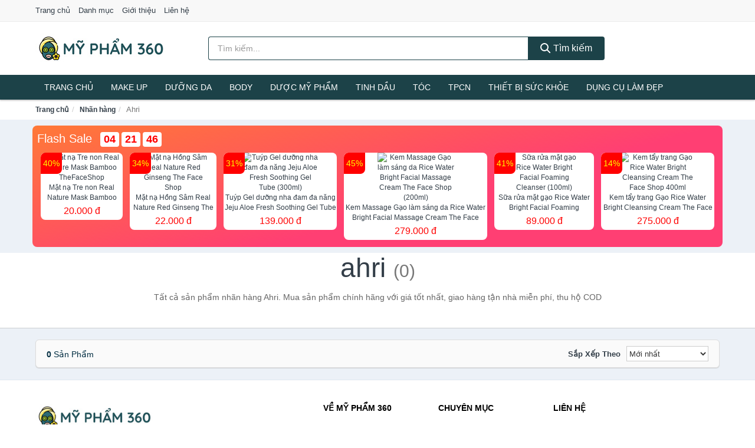

--- FILE ---
content_type: text/html; charset=UTF-8
request_url: https://mypham360.com/nhan-hang/ahri/
body_size: 8755
content:
<!DOCTYPE html><html lang="vi"><head prefix="og: http://ogp.me/ns# fb: http://ogp.me/ns/fb# article: http://ogp.me/ns/article#"><meta charset="utf-8"><!--[if IE]><meta http-equiv='X-UA-Compatible' content='IE=edge,chrome=1'><![endif]--><meta name="viewport" content="width=device-width,minimum-scale=1,initial-scale=1"><title>Nhãn hàng: Ahri (có tất cả 0 sản phẩm) | MyPham360.Com</title><meta name="description" content="Tất cả sản phẩm nhãn hàng Ahri. Mua sản phẩm chính hãng với giá tốt nhất, giao hàng tận nhà miễn phí, thu hộ COD"><meta name="keywords" content="Ahri"><meta name="robots" content="noodp"/><meta itemprop="name" content="Nhãn hàng: Ahri (có tất cả 0 sản phẩm) | MyPham360.Com"><meta itemprop="description" content="Tất cả sản phẩm nhãn hàng Ahri. Mua sản phẩm chính hãng với giá tốt nhất, giao hàng tận nhà miễn phí, thu hộ COD"><meta itemprop="image" content="https://c.mgg.vn/d/mypham360.com/img/logo.jpg"><meta name="twitter:card" content="summary"><meta name="twitter:site" content="MyPham360.Com"><meta name="twitter:title" content="Nhãn hàng: Ahri (có tất cả 0 sản phẩm) | MyPham360.Com"><meta name="twitter:description" content="Tất cả sản phẩm nhãn hàng Ahri. Mua sản phẩm chính hãng với giá tốt nhất, giao hàng tận nhà miễn phí, thu hộ COD"><meta name="twitter:creator" content="@MyPham360.Com"><meta name="twitter:image" content="https://c.mgg.vn/d/mypham360.com/img/logo.jpg"><meta property="og:title" content="Nhãn hàng: Ahri (có tất cả 0 sản phẩm) | MyPham360.Com" /><meta property="og:type" content="website" /><meta property="og:url" content="https://mypham360.com/nhan-hang/ahri/" /><meta property="og:image" content="https://c.mgg.vn/d/mypham360.com/img/logo.jpg" /><meta property="og:description" content="Tất cả sản phẩm nhãn hàng Ahri. Mua sản phẩm chính hãng với giá tốt nhất, giao hàng tận nhà miễn phí, thu hộ COD" /><meta property="og:locale" content="vi_VN" /><meta property="og:site_name" content="Mỹ Phẩm 360" /><meta property="fb:app_id" content="2088742141357146"/><link rel="canonical" href="https://mypham360.com/nhan-hang/ahri/" /><link rel="apple-touch-icon" sizes="180x180" href="https://c.mgg.vn/d/mypham360.com/img/icons/apple-touch-icon.png"><link rel="icon" type="image/png" sizes="32x32" href="https://c.mgg.vn/d/mypham360.com/img/icons/favicon-32x32.png"><link rel="icon" type="image/png" sizes="16x16" href="https://c.mgg.vn/d/mypham360.com/img/icons/favicon-16x16.png"><link rel="manifest" href="https://mypham360.com/webmanifest.json"><link rel="mask-icon" href="https://c.mgg.vn/d/mypham360.com/img/icons/safari-pinned-tab.svg" color="#e9be0d"><link rel="shortcut icon" href="/favicon.ico"><meta name="apple-mobile-web-app-title" content="Mỹ Phẩm 360"><meta name="application-name" content="Mỹ Phẩm 360"><meta name="msapplication-TileColor" content="#e9be0d"><meta name="msapplication-TileImage" content="https://c.mgg.vn/d/mypham360.com/img/icons/mstile-144x144.png"><meta name="msapplication-config" content="https://c.mgg.vn/d/mypham360.com/img/icons/browserconfig.xml"><meta name="theme-color" content="#e9be0d"><style type="text/css">html{font-family:-apple-system,BlinkMacSystemFont,"Segoe UI",Roboto,"Helvetica Neue",Arial,"Noto Sans",sans-serif,"Apple Color Emoji","Segoe UI Emoji","Segoe UI Symbol","Noto Color Emoji";-webkit-text-size-adjust:100%;-ms-text-size-adjust:100%}body{margin:0}article,aside,details,figcaption,figure,footer,header,hgroup,main,menu,nav,section,summary{display:block}audio,canvas,progress,video{display:inline-block;vertical-align:baseline}audio:not([controls]){display:none;height:0}[hidden],template{display:none}a{background-color:transparent}a:active,a:hover{outline:0}abbr[title]{border-bottom:1px dotted}b,strong{font-weight:600}dfn{font-style:italic}h1{margin:.67em 0;font-size:2em}mark{color:#000;background:#ff0}small{font-size:80%}sub,sup{position:relative;font-size:75%;line-height:0;vertical-align:baseline}sup{top:-.5em}sub{bottom:-.25em}img{border:0}svg:not(:root){overflow:hidden}figure{margin:1em 40px}hr{height:0;-webkit-box-sizing:content-box;-moz-box-sizing:content-box;box-sizing:content-box}pre{overflow:auto}code,kbd,pre,samp{font-family:monospace,monospace;font-size:1em}button,input,optgroup,select,textarea{margin:0;font:inherit;color:inherit}button{overflow:visible}button,select{text-transform:none}button,html input[type=button],input[type=reset],input[type=submit]{-webkit-appearance:button;cursor:pointer}button[disabled],html input[disabled]{cursor:default}button::-moz-focus-inner,input::-moz-focus-inner{padding:0;border:0}input{line-height:normal}input[type=checkbox],input[type=radio]{-webkit-box-sizing:border-box;-moz-box-sizing:border-box;box-sizing:border-box;padding:0}input[type=number]::-webkit-inner-spin-button,input[type=number]::-webkit-outer-spin-button{height:auto}input[type=search]{-webkit-box-sizing:content-box;-moz-box-sizing:content-box;box-sizing:content-box;-webkit-appearance:textfield}input[type=search]::-webkit-search-cancel-button,input[type=search]::-webkit-search-decoration{-webkit-appearance:none}fieldset{padding:.35em .625em .75em;margin:0 2px;border:1px solid silver}legend{padding:0;border:0}textarea{overflow:auto}optgroup{font-weight:600}table{border-spacing:0;border-collapse:collapse}td,th{padding:0}</style><link href="https://c.mgg.vn/d/mypham360.com/css/s1.css" rel="stylesheet"><!--[if lt IE 9]><script src="https://oss.maxcdn.com/html5shiv/3.7.3/html5shiv.min.js"></script><script src="https://oss.maxcdn.com/respond/1.4.2/respond.min.js"></script><![endif]--><script src="https://cdn.onesignal.com/sdks/OneSignalSDK.js" async=""></script><script>var OneSignal = window.OneSignal || [];OneSignal.push(function() {OneSignal.init({appId: "766b4456-bf5f-45a5-b94d-0eab5ffa9468"});});</script></head><body itemscope="" itemtype="http://schema.org/WebPage"><div id="header-top"><header itemscope="" itemtype="http://schema.org/WPHeader"><div id="top-header" class="hidden-xs"><div class="container"><div class="row"><div class="col-sm-12"><a href="https://mypham360.com/" title="Trang chủ">Trang chủ</a> <a href="https://mypham360.com/danh-muc/" title="Danh mục">Danh mục</a> <a href="https://mypham360.com/p/gioi-thieu.html" title="Giới thiệu">Giới thiệu</a> <a href="https://mypham360.com/p/lien-he.html" title="Liên hệ">Liên hệ</a></div></div></div></div><div id="main-header"><div class="container"><div class="row"><div class="col-xs-12 col-sm-4 col-md-3"><button type="button" class="visible-xs bnam-menu is-closed" data-toggle="offcanvas" aria-label="Menu"><span class="hamb-top"></span><span class="hamb-middle"></span><span class="hamb-bottom"></span></button><a href="https://mypham360.com/" class="logo" itemprop="headline" title="MyPham360.Com"><img data-original="https://c.mgg.vn/d/mypham360.com/img/logo_header.jpg" class="lazy" alt="Mỹ Phẩm 360" src="[data-uri]" width="auto" height="auto"><noscript><img src="https://c.mgg.vn/d/mypham360.com/img/logo_header.jpg" alt="Mỹ Phẩm 360" srcset="https://c.mgg.vn/d/mypham360.com/img/logo_header@2x.jpg 2x"></noscript><span class="hidden" itemprop="description">Mỹ Phẩm 360</span></a></div><div id="header-search" class="hidden-xs col-sm-8 col-md-7"><form method="GET" action="https://mypham360.com/" itemprop="potentialAction" itemscope="" itemtype="http://schema.org/SearchAction"><meta itemprop="target" content="https://mypham360.com/?s={s}"><div class="input-group form"><input type="text" name="s" class="form-control" placeholder="Tìm kiếm..." aria-label="Tìm kiếm nhãn hàng" value="" id="search-top"><span class="input-group-btn"><button class="btn btn-search-top" type="submit"><span class="s-icon"><span class="s-icon-circle"></span><span class="s-icon-rectangle"></span></span> Tìm kiếm</button></span></div></form></div></div></div></div></header></div><div id="search-mobi" class="container visible-xs"><div class="row"><div class="col-xs-12"><form method="GET" action="https://mypham360.com/"><div class="input-group form"><input name="s" class="search-top form-control" placeholder="Tìm kiếm..." value="" type="text" aria-label="Tìm kiếm nhãn hàng"><span class="input-group-btn"><button class="btn btn-danger btn-search-top" type="submit">Tìm kiếm</button></span></div></form></div></div></div><div id="header-nav"><div class="container"><nav id="main-nav" itemscope itemtype="http://schema.org/SiteNavigationElement" aria-label="Main navigation"><ul class="menu"><li><a href="https://mypham360.com/" title="Trang chủ">Trang chủ</a></li><li class="dropdown o-col"><a href="https://mypham360.com/trang-diem-1726/" title="Trang điểm">Make Up</a><ul class="dropdown-menu"><li><a href="https://mypham360.com/trang-diem-mat-1727/" title="Trang điểm mặt">Trang điểm mặt</a></li><li><a href="https://mypham360.com/trang-diem-mat-1728/" title="Trang điểm mắt">Trang điểm mắt</a></li><li><a href="https://mypham360.com/trang-diem-moi-1729/" title="Trang điểm môi">Trang điểm môi</a></li><li><a href="https://mypham360.com/tay-trang-khan-giay-uot-1730/" title="Tẩy trang, khăn ướt">Tẩy trang, khăn ướt</a></li><li><a href="https://mypham360.com/dung-cu-trang-diem-1731/" title="Dụng cụ trang điểm">Dụng cụ trang điểm</a></li><li><a href="https://mypham360.com/cham-soc-mong-1732/" title="Chăm sóc móng">Chăm sóc móng</a></li><li><a href="https://mypham360.com/bo-trang-diem-11955/" title="Bộ trang điểm">Bộ trang điểm</a></li></ul></li><li class="dropdown"><a href="https://mypham360.com/cham-soc-da-mat-1724/" title="Chăm sóc da mặt">Dưỡng da</a><ul class="dropdown-menu"><li><a href="https://mypham360.com/xit-khoang-6014/" title="Xịt khoáng">Xịt khoáng</a></li><li><a href="https://mypham360.com/nuoc-hoa-hong-toner-2489/" title="Nước hoa hồng, toner">Nước hoa hồng, toner</a></li><li><a href="https://mypham360.com/lam-sach-da-mat-11374/" title="Làm sạch da mặt">Làm sạch da mặt</a></li><li><a href="https://mypham360.com/san-pham-chong-nang-va-phuc-hoi-sau-khi-di-nang-3564/" title="Sản phẩm chống nắng và phục hồi sau khi đi nắng">Sản phẩm chống nắng và phục hồi sau khi đi nắng</a></li><li><a href="https://mypham360.com/may-hut-mun-11831/" title="Máy hút mụn">Máy hút mụn</a></li><li><a href="https://mypham360.com/san-pham-tri-mun-3568/" title="Sản phẩm trị mụn">Sản phẩm trị mụn</a></li><li><a href="https://mypham360.com/kem-duong-am-da-3563/" title="Dưỡng ẩm">Dưỡng ẩm</a></li><li><a href="https://mypham360.com/kem-duong-trang-da-3562/" title="Dưỡng trắng">Dưỡng trắng</a></li><li><a href="https://mypham360.com/chong-lao-hoa-3567/" title="Chống lão hóa">Chống lão hóa</a></li><li><a href="https://mypham360.com/mat-na-cac-loai-1743/" title="Mặt nạ">Mặt nạ</a></li><li><a href="https://mypham360.com/cham-soc-da-chuyen-sau-3565/" title="Chăm sóc da chuyên sâu">Chăm sóc da chuyên sâu</a></li><li><a href="https://mypham360.com/cham-soc-vung-da-mat-3566/" title="Chăm sóc vùng da mắt">Chăm sóc vùng da mắt</a></li><li><a href="https://mypham360.com/cham-soc-da-nhay-cam-kich-ung-11841/" title="Chăm sóc da nhạy cảm, kích ứng">Chăm sóc da nhạy cảm, kích ứng</a></li><li><a href="https://mypham360.com/bo-cham-soc-da-mat-11869/" title="Bộ chăm sóc da mặt">Bộ chăm sóc da mặt</a></li><li><a href="https://mypham360.com/kem-duong-da-serum-khac-17312/" title="Kem dưỡng da & Serum khác">Kem dưỡng da & Serum khác</a></li><li><a href="https://mypham360.com/san-pham-cham-soc-da-mat-khac-17316/" title="Sản phẩm chăm sóc da mặt khác">Sản phẩm chăm sóc da mặt khác</a></li></ul></li><li class="dropdown"><a href="https://mypham360.com/cham-soc-co-the-1734/" title="Chăm sóc cơ thể">Body</a><ul class="dropdown-menu"><li><a href="https://mypham360.com/sua-tam-xa-bong-muoi-tam-8354/" title="Sữa tắm, xà bông, muối tắm">Sữa tắm, xà bông, muối tắm</a></li><li><a href="https://mypham360.com/duong-the-1752/" title="Dưỡng Thể">Dưỡng Thể</a></li><li><a href="https://mypham360.com/cham-soc-nguc-8360/" title="Chăm sóc ngực">Chăm sóc ngực</a></li><li><a href="https://mypham360.com/san-pham-tay-long-3591/" title="Sản phẩm tẩy lông">Sản phẩm tẩy lông</a></li><li><a href="https://mypham360.com/san-pham-khu-mui-1759/" title="Sản phẩm khử mùi">Sản phẩm khử mùi</a></li><li><a href="https://mypham360.com/san-pham-duong-tay-chan-6042/" title="Sản phẩm dưỡng tay, chân">Sản phẩm dưỡng tay, chân</a></li><li><a href="https://mypham360.com/san-pham-chong-nang-1757/" title="Sản phẩm chống nắng">Sản phẩm chống nắng</a></li><li><a href="https://mypham360.com/tay-te-bao-chet-massage-1761/" title="Tẩy tế bào chết, massage">Tẩy tế bào chết, massage</a></li><li><a href="https://mypham360.com/massage-toan-than-11875/" title="Massage toàn thân">Massage toàn thân</a></li><li><a href="https://mypham360.com/tri-ran-nut-da-11895/" title="Trị rạn nứt da">Trị rạn nứt da</a></li><li><a href="https://mypham360.com/bo-cham-soc-toan-than-11899/" title="Bộ chăm sóc toàn thân">Bộ chăm sóc toàn thân</a></li><li><a href="https://mypham360.com/kem-tan-mo-11897/" title="Kem tan mỡ">Kem tan mỡ</a></li><li><a href="https://mypham360.com/nuoc-rua-tay-8450/" title="Nước rửa tay">Nước rửa tay</a></li><li><a href="https://mypham360.com/san-pham-cham-soc-co-the-khac-8451/" title="Sản phẩm chăm sóc cơ thể khác">Sản phẩm chăm sóc cơ thể khác</a></li></ul></li><li class="dropdown"><a href="https://mypham360.com/duoc-my-pham-6016/" title="Dược mỹ phẩm">Dược mỹ phẩm</a><ul class="dropdown-menu"><li><a href="https://mypham360.com/duong-am-da-6030/" title="Dưỡng ẩm da">Dưỡng ẩm da</a></li><li><a href="https://mypham360.com/duong-trang-da-6034/" title="Dưỡng trắng da">Dưỡng trắng da</a></li><li><a href="https://mypham360.com/chong-lao-hoa-da-6035/" title="Chống lão hóa da">Chống lão hóa da</a></li><li><a href="https://mypham360.com/nuoc-hoa-hong-xit-khoang-nuoc-can-bang-6021/" title="Nước hoa hồng, xịt khoáng, nước cân bằng">Nước hoa hồng, xịt khoáng, nước cân bằng</a></li><li><a href="https://mypham360.com/tay-trang-tay-te-bao-chet-6020/" title="Tẩy trang, tẩy tế bào chết">Tẩy trang, tẩy tế bào chết</a></li><li><a href="https://mypham360.com/chong-nang-6023/" title="Chống nắng">Chống nắng</a></li><li><a href="https://mypham360.com/tri-mun-6033/" title="Trị mụn">Trị mụn</a></li><li><a href="https://mypham360.com/sua-gel-tam-6027/" title="Sữa, gel tắm">Sữa, gel tắm</a></li><li><a href="https://mypham360.com/kem-duong-vung-mat-6036/" title="Kem dưỡng vùng mắt">Kem dưỡng vùng mắt</a></li><li><a href="https://mypham360.com/sua-gel-rua-mat-6029/" title="Sữa, gel rửa mặt">Sữa, gel rửa mặt</a></li><li><a href="https://mypham360.com/san-pham-cham-soc-chuyen-sau-6037/" title="Sản phẩm chăm sóc chuyên sâu">Sản phẩm chăm sóc chuyên sâu</a></li><li><a href="https://mypham360.com/dau-goi-xa-6026/" title="Dầu gội, xả">Dầu gội, xả</a></li></ul></li><li class="dropdown o-col"><a href="https://mypham360.com/san-pham-thien-nhien-handmade-6015/" title="Sản phẩm thiên nhiên">Tinh dầu</a><ul class="dropdown-menu"><li><a href="https://mypham360.com/tinh-dau-cac-loai-8744/" title="Tinh dầu các loại">Tinh dầu các loại</a></li><li><a href="https://mypham360.com/nen-thom-8366/" title="Nến thơm">Nến thơm</a></li><li><a href="https://mypham360.com/san-pham-thien-nhien-lam-dep-12010/" title="Sản phẩm thiên nhiên làm đẹp">Sản phẩm thiên nhiên làm đẹp</a></li><li><a href="https://mypham360.com/den-xong-huong-8367/" title="Đèn xông hương">Đèn xông hương</a></li></ul></li><li class="dropdown o-col"><a href="https://mypham360.com/cham-soc-toc-da-dau-1733/" title="Chăm sóc tóc và da đầu">Tóc</a><ul class="dropdown-menu"><li><a href="https://mypham360.com/dau-goi-dau-xa-8364/" title="Dầu gội, dầu xả">Dầu gội, dầu xả</a></li><li><a href="https://mypham360.com/thuoc-nhuom-1765/" title="Thuốc nhuộm tóc">Thuốc nhuộm tóc</a></li><li><a href="https://mypham360.com/thuoc-duoi-uon-11957/" title="Thuốc duỗi, uốn">Thuốc duỗi, uốn</a></li><li><a href="https://mypham360.com/duong-toc-u-toc-7207/" title="Dưỡng tóc, ủ tóc">Dưỡng tóc, ủ tóc</a></li><li><a href="https://mypham360.com/tao-kieu-toc-1762/" title="Tạo kiểu tóc">Tạo kiểu tóc</a></li><li><a href="https://mypham360.com/bo-cham-soc-toc-7203/" title="Bộ chăm sóc tóc">Bộ chăm sóc tóc</a></li><li><a href="https://mypham360.com/luoc-bang-do-7206/" title="Lược, băng đô">Lược, băng đô</a></li><li><a href="https://mypham360.com/lo-quan-toc-11973/" title="Lô quấn tóc">Lô quấn tóc</a></li></ul></li><li class="dropdown o-col hidden-lg hidden-md hidden-sm"><a href="https://mypham360.com/cham-soc-ca-nhan-1736/" title="Chăm sóc cá nhân">Chăm sóc cá nhân</a><ul class="dropdown-menu"><li><a href="https://mypham360.com/cham-soc-mat-2304/" title="Chăm sóc mắt">Chăm sóc mắt</a></li><li><a href="https://mypham360.com/dung-cu-cao-rau-1776/" title="Dụng cụ cạo râu">Dụng cụ cạo râu</a></li><li><a href="https://mypham360.com/cham-soc-rang-mieng-1767/" title="Chăm sóc răng miệng">Chăm sóc răng miệng</a></li><li><a href="https://mypham360.com/thiet-bi-cham-soc-rang-1768/" title="Thiết bị chăm sóc răng">Thiết bị chăm sóc răng</a></li><li><a href="https://mypham360.com/dung-dich-ve-sinh-nam-nu-1894/" title="Dung dịch vệ sinh nam nữ">Dung dịch vệ sinh nam nữ</a></li><li><a href="https://mypham360.com/bang-keo-ca-nhan-1775/" title="Băng keo cá nhân">Băng keo cá nhân</a></li><li><a href="https://mypham360.com/san-pham-cham-soc-ca-nhan-8318/" title="Sản phẩm chăm sóc cá nhân">Sản phẩm chăm sóc cá nhân</a></li><li><a href="https://mypham360.com/san-pham-cham-soc-ca-nhan-khac-17328/" title="Sản phẩm chăm sóc cá nhân khác">Sản phẩm chăm sóc cá nhân khác</a></li></ul></li><li class="dropdown o-col"><a href="https://mypham360.com/thuc-pham-chuc-nang-2464/" title="Thực phẩm chức năng">TPCN</a><ul class="dropdown-menu"><li><a href="https://mypham360.com/thuc-pham-cho-sac-sep-2968/" title="Thực phẩm chức năng làm đẹp">Thực phẩm chức năng làm đẹp</a></li><li><a href="https://mypham360.com/thuc-pham-chuc-nang-vitamin-2967/" title="Thực phẩm chức năng sức khỏe">Thực phẩm chức năng sức khỏe</a></li><li><a href="https://mypham360.com/san-pham-thao-moc-thuc-uong-2969/" title="Thực phẩm chức năng thiên nhiên">Thực phẩm chức năng thiên nhiên</a></li><li><a href="https://mypham360.com/kiem-soat-can-nang-12033/" title="Kiểm soát cân nặng">Kiểm soát cân nặng</a></li></ul></li><li class="dropdown"><a href="https://mypham360.com/thiet-bi-cham-soc-suc-khoe-2449/" title="Thiết bị chăm sóc sức khỏe">Thiết bị sức khỏe</a><ul class="dropdown-menu"><li><a href="https://mypham360.com/dung-cu-theo-doi-suc-khoe-12045/" title="Dụng cụ theo dõi sức khỏe">Dụng cụ theo dõi sức khỏe</a></li><li><a href="https://mypham360.com/can-suc-khoe-8312/" title="Cân sức khỏe">Cân sức khỏe</a></li><li><a href="https://mypham360.com/thiet-bi-y-te-2484/" title="Thiết Bị Y Tế">Thiết Bị Y Tế</a></li><li><a href="https://mypham360.com/nhiet-ke-8313/" title="Nhiệt kế">Nhiệt kế</a></li><li><a href="https://mypham360.com/thiet-bi-khac-8314/" title="Thiết bị khác">Thiết bị khác</a></li><li><a href="https://mypham360.com/may-massage-2482/" title="Máy massage toàn thân">Máy massage toàn thân</a></li><li><a href="https://mypham360.com/que-thu-thai-12063/" title="Que thử thai">Que thử thai</a></li><li><a href="https://mypham360.com/tui-chuom-12065/" title="Túi chườm">Túi chườm</a></li><li><a href="https://mypham360.com/may-xong-mui-hong-12067/" title="Máy xông mũi họng">Máy xông mũi họng</a></li><li><a href="https://mypham360.com/may-do-buoc-12069/" title="Máy đo bước">Máy đo bước</a></li><li><a href="https://mypham360.com/dung-cu-so-cuu-12071/" title="Dụng cụ sơ cứu">Dụng cụ sơ cứu</a></li><li><a href="https://mypham360.com/vo-ngan-gian-tinh-mach-12073/" title="Vớ ngăn giãn tĩnh mạch">Vớ ngăn giãn tĩnh mạch</a></li></ul></li><li class="dropdown o-col"><a href="https://mypham360.com/thiet-bi-lam-dep-2448/" title="Thiết bị làm đẹp">Dụng cụ làm đẹp</a><ul class="dropdown-menu"><li><a href="https://mypham360.com/massage-thu-gian-va-lam-dep-8306/" title="Massage thư giãn và làm đẹp">Massage thư giãn và làm đẹp</a></li><li><a href="https://mypham360.com/dung-cu-tay-long-8307/" title="Dụng cụ tẩy lông">Dụng cụ tẩy lông</a></li><li><a href="https://mypham360.com/dung-cu-tao-kieu-toc-8308/" title="Dụng cụ tạo kiểu tóc">Dụng cụ tạo kiểu tóc</a></li><li><a href="https://mypham360.com/dung-cu-lam-dep-8309/" title="Dụng cụ làm đẹp">Dụng cụ làm đẹp</a></li><li><a href="https://mypham360.com/may-xong-da-mat-12079/" title="Máy xông da mặt">Máy xông da mặt</a></li><li><a href="https://mypham360.com/san-pham-dinh-hinh-12081/" title="Sản phẩm định hình">Sản phẩm định hình</a></li></ul></li><li class="dropdown o-col hidden-lg hidden-md hidden-sm"><a href="https://mypham360.com/bo-san-pham-lam-dep-8303/" title="Bộ sản phẩm làm đẹp">Bộ sản phẩm làm đẹp</a><ul class="dropdown-menu"><li><a href="https://mypham360.com/bo-trang-diem-8370/" title="Bộ trang điểm">Bộ trang điểm</a></li><li><a href="https://mypham360.com/bo-cham-soc-da-mat-8369/" title="Bộ chăm sóc da mặt">Bộ chăm sóc da mặt</a></li><li><a href="https://mypham360.com/bo-cham-soc-toc-va-da-dau-8371/" title="Bộ chăm sóc tóc và da đầu">Bộ chăm sóc tóc và da đầu</a></li><li><a href="https://mypham360.com/bo-cham-soc-co-the-8368/" title="Bộ chăm sóc cơ thể">Bộ chăm sóc cơ thể</a></li></ul></li><li class="dropdown o-col"><a href="https://mypham360.com/nuoc-hoa-1737/" title="Nước hoa">Nước hoa</a><ul class="dropdown-menu"><li><a href="https://mypham360.com/nuoc-hoa-nu-1778/" title="Nước hoa nữ">Nước hoa nữ</a></li><li><a href="https://mypham360.com/nuoc-hoa-nam-1779/" title="Nước hoa nam">Nước hoa nam</a></li></ul></li><li class="dropdown o-col hidden-lg hidden-md hidden-sm"><a href="https://mypham360.com/tinh-dau-spa-11490/" title="Tinh dầu spa">Tinh dầu spa</a><ul class="dropdown-menu"><li><a href="https://mypham360.com/den-xong-tinh-dau-13186/" title="Đèn xông tinh dầu">Đèn xông tinh dầu</a></li><li><a href="https://mypham360.com/bo-san-pham-tinh-dau-11741/" title="Bộ sản phẩm tinh dầu">Bộ sản phẩm tinh dầu</a></li></ul></li></ul></nav></div></div><div class="overlay"></div><script type="application/ld+json">{"@context":"http://schema.org","@type":"BreadcrumbList","itemListElement":[{"@type":"ListItem","position":1,"item":{"@id":"https://mypham360.com/","name":"Mỹ Phẩm 360"}},{"@type":"ListItem","position":2,"item":{"@id":"https://mypham360.com/nhan-hang/","name":"Nhãn hàng"}},{"@type":"ListItem","position":3,"item":{"@id":"https://mypham360.com/nhan-hang/ahri/","name":"Ahri"}}]}</script><div id="breadcrumb"><div class="container"><ol class="breadcrumb"><li><a href="https://mypham360.com/" title="Trang chủ Mỹ Phẩm 360">Trang chủ</a></li><li><a href="https://mypham360.com/nhan-hang/" title="Nhãn hàng">Nhãn hàng</a></li><li class="active hidden-xs">Ahri</li></ol></div></div><main><style type="text/css">#flash_sale{background:#ff5e55;background:linear-gradient(165deg,#ff7937 0%,#ff3f73 60%);padding:8px;border-radius:8px;position:relative}#flash_sale .fsw{margin-bottom:10px}#flash_sale .fsw a{color:#fff;display:inline-block;width:auto;margin-right:10px;margin-bottom:0;font-size:2rem}#flash_sale .fsps{display:block;overflow-x:auto;padding-bottom:4px}#flash_sale .fsps li{display:table-cell;vertical-align:top;position:relative}#flash_sale .fsps a{display:block;font-size:12px;text-align:center;background:#fff;margin:0 6px;border-radius:8px}.fsps small{position:absolute;width:36px;background:red;left:6px;border-top-left-radius:8px;border-bottom-right-radius:8px;height:36px;color:#ff0;text-align:center;line-height:36px;font-size:14px}#flash_sale .fsps img{max-width:130px;border-radius:8px}#flash_sale .fsps span{display:block;font-size:12px;max-height:34px;overflow:hidden}#flash_sale .fsps span:last-child{color:red;font-size:16px;margin-top:3px;padding-bottom:4px}#count_down{display:inline-block}#count_down span{display:inline-block;background:#fff;padding:0 6px;font-size:18px;color:red;margin-left:4px;border-radius:4px;font-weight:700}</style><div style="background: #ecf1f7;padding-top: 1rem;padding-bottom: 1rem;"><div id="flash_sale" class="container"></div></div><div id="main_head" class="box-shadow"><div class="container"><div class="row text-center"><h1 class="page-title">Ahri <small>(0)</small></h1><div class="page-desc col-xs-12 col-xs-offset-0 col-sm-10 col-sm-offset-1 col-md-8 col-md-offset-2">Tất cả sản phẩm nhãn hàng Ahri. Mua sản phẩm chính hãng với giá tốt nhất, giao hàng tận nhà miễn phí, thu hộ COD</div></div></div></div><div id="main" class="container"><div class="row"><div id="bn_r" class="col-xs-12"><section class="product-box"><div id="product_filter" class="box-shadow"><div id="box_count_product"><strong>0</strong> sản phẩm</div><div class="box_filter pull-right"><form class="form-inline" method="GET"><label>Sắp xếp theo </label><select class="form-control" name="sap-xep" aria-label="Sắp xếp"><option value="moi-nhat">Mới nhất</option><option value="gia-tang">Giá từ thấp đến cao</option><option value="gia-giam">Giá từ cao đến thấp</option></select></form></div></div><div class="product-list row"></div></section></div></div></div></main><footer id="footer"><div id="footer_main"><div class="container"><div class="row"><div class="col-xs-12 col-sm-8 col-md-5"><a class="footer-logo" href="https://mypham360.com/" title="Mỹ Phẩm 360"><img data-original="https://c.mgg.vn/d/mypham360.com/img/logo_header.jpg" class="lazy" src="https://c.mgg.vn/d/mypham360.com/img/no-pro.jpg" alt="Mỹ Phẩm 360"><noscript><img src="https://c.mgg.vn/d/mypham360.com/img/logo_header.jpg" alt="Mỹ Phẩm 360"></noscript></a><p>MyPham360.Com chuyên cung cấp thông tin giá cả sản phẩm làm đẹp và sức khỏe đến từ Nhật Bản, Hàn Quốc, Việt Nam, Mỹ, Pháp, Úc, Đức, Thái Lan... Bằng khả năng sẵn có cùng sự nỗ lực không ngừng, chúng tôi đã tổng hợp hơn 220.000 sản phẩm, giúp bạn so sánh giá, tìm giá rẻ nhất trước khi mua. <strong>Chúng tôi không bán hàng.</strong></p></div><div class="col-xs-12 col-sm-5 col-md-2"><h4>Về Mỹ Phẩm 360</h4><ul><li><a href="https://mypham360.com/p/gioi-thieu.html" title="Giới thiệu">Giới thiệu</a></li><li><a href="https://mypham360.com/p/chinh-sach-bao-mat.html" title="Chính sách bảo mật">Chính sách bảo mật</a></li><li><a href="https://mypham360.com/p/dieu-khoan-su-dung.html" title="Điều khoản sử dụng">Điều khoản sử dụng</a></li><li><a href="https://mypham360.com/p/mien-tru-trach-nhiem.html" title="Miễn trừ trách nhiệm">Miễn trừ trách nhiệm</a></li><li><a href="https://mypham360.com/danh-muc/" title="Danh mục">Danh mục</a></li><li><a href="https://mypham360.com/nhan-hang/" title="Danh sách nhãn hàng">Danh sách nhãn hàng</a></li><li><a href="https://mypham360.com/cua-hang/" title="Danh sách cửa hàng">Danh sách cửa hàng</a></li><li><a href="https://mypham360.com/tag/" title="Danh sách từ khóa">Danh sách từ khóa</a></li><li><a href="https://mgg.vn/ma-giam-gia/tiki-vn/" title="Mã giảm giá Tiki" target="_blank" rel="dofollow noopener">Mã giảm giá Tiki</a></li><li><a href="https://mgg.vn/ma-giam-gia/lazada/" title="Mã giảm giá Lazada" target="_blank" rel="dofollow noopener">Mã giảm giá Lazada</a></li><li><a href="https://mgg.vn/ma-giam-gia/shopee/" title="Mã giảm giá Shopee" target="_blank" rel="dofollow noopener">Mã giảm giá Shopee</a></li><li><a href="https://mypham360.com/p/lien-he.html" title="Liên hệ">Liên hệ</a></li></ul></div><div class="col-xs-12 col-sm-5 col-md-2"><h4>Chuyên mục</h4><ul><li><a href="https://mypham360.com/trang-diem-1726/" title="Trang điểm">Trang điểm</a></li><li><a href="https://mypham360.com/cham-soc-da-mat-1724/" title="Chăm sóc da mặt">Chăm sóc da mặt</a></li><li><a href="https://mypham360.com/cham-soc-co-the-1734/" title="Chăm sóc cơ thể">Chăm sóc cơ thể</a></li><li><a href="https://mypham360.com/duoc-my-pham-6016/" title="Dược mỹ phẩm">Dược mỹ phẩm</a></li><li><a href="https://mypham360.com/san-pham-thien-nhien-handmade-6015/" title="Sản phẩm thiên nhiên">Sản phẩm thiên nhiên</a></li><li><a href="https://mypham360.com/cham-soc-toc-da-dau-1733/" title="Chăm sóc tóc và da đầu">Chăm sóc tóc và da đầu</a></li><li><a href="https://mypham360.com/cham-soc-ca-nhan-1736/" title="Chăm sóc cá nhân">Chăm sóc cá nhân</a></li><li><a href="https://mypham360.com/thuc-pham-chuc-nang-2464/" title="Thực phẩm chức năng">Thực phẩm chức năng</a></li><li><a href="https://mypham360.com/thiet-bi-cham-soc-suc-khoe-2449/" title="Thiết bị chăm sóc sức khỏe">Thiết bị chăm sóc sức khỏe</a></li><li><a href="https://mypham360.com/thiet-bi-lam-dep-2448/" title="Thiết bị làm đẹp">Thiết bị làm đẹp</a></li><li><a href="https://mypham360.com/bo-san-pham-lam-dep-8303/" title="Bộ sản phẩm làm đẹp">Bộ sản phẩm làm đẹp</a></li><li><a href="https://mypham360.com/nuoc-hoa-1737/" title="Nước hoa">Nước hoa</a></li><li><a href="https://mypham360.com/tinh-dau-spa-11490/" title="Tinh dầu spa">Tinh dầu spa</a></li></ul></div><div class="col-xs-12 col-sm-6 col-md-3"><h4>Liên hệ</h4><ul><li>Địa chỉ: <strong>Mỹ Phẩm 360</strong> Điện Biên Phủ, Phường 6, Quận 3, Tp.HCM</li><li>Email: lienhe@mypham360.com</li></ul></div></div></div></div><div class="container"><div class="row"><p>Liên kết hữu ích: <a href="https://tygia.com.vn/" title="Tỷ giá" target="_blank" rel="dofollow noopener">Tỷ giá</a>, <a href="https://thefaceshop360.net/" title="The Face Shop 360" target="_blank" rel="dofollow noopener">The Face Shop 360</a>, <a href="https://giavang.org/" title="Giá Vàng" target="_blank" rel="dofollow noopener">Giá Vàng</a>, <a href="https://webgia.com/" title="Web Giá" target="_blank" rel="dofollow noopener">Web Giá</a>, <a href="https://giacoin.com/" title="GiaCoin.com" target="_blank" rel="dofollow noopener">Giá Coin</a></p></div></div><div class="container-fluid" id="footer_bottom"><div class="row"><div class="col-xs-12">© 2026 – <a href="https://mypham360.com/" title="MyPham360.Com">MyPham360.Com</a> - <a href="https://mypham360.com/" title="MyPham360.Com">Mỹ Phẩm 360</a>.</div></div></div></footer><script src="https://c.mgg.vn/d/a/j.js"></script><script type="text/javascript">$(document).ready(function(){$('.bnam-menu, .overlay').click(function(){if ($('#header-nav').hasClass('bmenu')) {$('#header-nav').removeClass('bmenu');$('.overlay').hide();$('.bnam-menu').removeClass('is-open').addClass('is-closed');} else {$('#header-nav').addClass('bmenu');$('.overlay').show();$('.bnam-menu').removeClass('is-closed').addClass('is-open');}});0<$("img.lazy").length&&$("img.lazy").lazyload({effect:"fadeIn",effectspeed:300});
function tfscTime(){if(document.getElementById("count_down")){var date = new Date(); var h = date.getHours(); var m = date.getMinutes();var s = date.getSeconds();h = 23-h;m = 59-m;s = 59-s;if(h < 0){h="xx";m="xx";s="xx";}else if(h < 10){h = (h < 10) ? "0" + h : h;}m = (m < 10) ? "0" + m : m;s = (s < 10) ? "0" + s : s;document.getElementById("count_down").getElementsByTagName("span")[0].innerText = h;document.getElementById("count_down").getElementsByTagName("span")[1].innerText = m;document.getElementById("count_down").getElementsByTagName("span")[2].innerText = s;setTimeout(tfscTime, 1000);}}
if ($("#flash_sale").length>0) {
    $.ajax({
        url: 'https://c.mgg.vn/d/thefaceshop360.net/api/flashsale.json?t='+Math.ceil(new Date().getTime()/60000),
        type: 'GET',
        dataType : 'json',
        success: function(data){
            if (data.fs) {
                var fs = '<div class="fsw"><a href="https://thefaceshop360.net/flash-sale/" title="Flash Sale">Flash Sale</a><div id="count_down"><span></span><span></span><span></span></div></div><ul class="fsps">';
                $.each(data.fs, function(k,v){
                    fs +='<li><small>'+v.p+'%</small><a href="https://thefaceshop360.net/flash-sale/?utm_source=afs" title="'+v.t+'" target="_blank"><img src="'+v.h+'" alt="'+v.t+'"><span>'+v.t+'</span><span>'+v.g+' đ</span></a></li>';
                });
                fs +='</ul></div>';
                $("#flash_sale").html(fs);
                tfscTime();
            }
        }
    });
}
});</script>
<script type="text/javascript">$(".pagination li[data-page='1']").addClass("active");$(".box_filter select").change(function(){$(".box_filter form").submit();});</script><script defer src="https://static.cloudflareinsights.com/beacon.min.js/vcd15cbe7772f49c399c6a5babf22c1241717689176015" integrity="sha512-ZpsOmlRQV6y907TI0dKBHq9Md29nnaEIPlkf84rnaERnq6zvWvPUqr2ft8M1aS28oN72PdrCzSjY4U6VaAw1EQ==" data-cf-beacon='{"version":"2024.11.0","token":"612bfddea8ce47eb8ff26b02df2639cb","r":1,"server_timing":{"name":{"cfCacheStatus":true,"cfEdge":true,"cfExtPri":true,"cfL4":true,"cfOrigin":true,"cfSpeedBrain":true},"location_startswith":null}}' crossorigin="anonymous"></script>
</body></html>